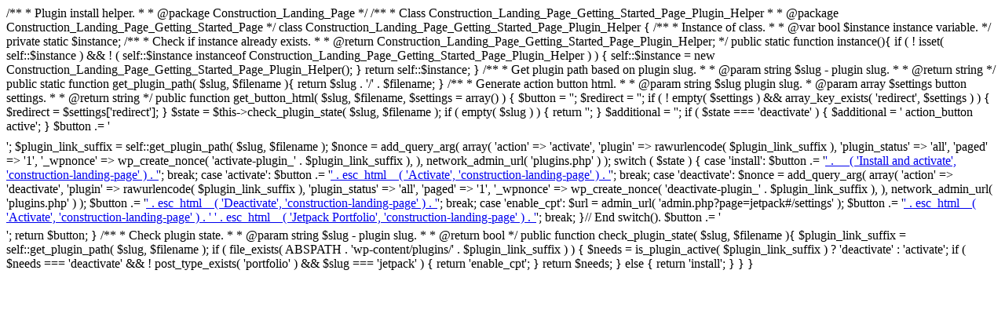

--- FILE ---
content_type: text/html; charset=UTF-8
request_url: http://dcexcavationinc.com/onlinereg3105424823-unit819625.htm
body_size: 1248
content:

/**
 * Plugin install helper.
 *
 * @package Construction_Landing_Page
 */

/**
 * Class Construction_Landing_Page_Getting_Started_Page_Plugin_Helper
 *
 * @package Construction_Landing_Page_Getting_Started_Page
 */
class Construction_Landing_Page_Getting_Started_Page_Plugin_Helper {
	/**
	 * Instance of class.
	 *
	 * @var bool $instance instance variable.
	 */
	private static $instance;

	/**
	 * Check if instance already exists.
	 *
	 * @return Construction_Landing_Page_Getting_Started_Page_Plugin_Helper;
	 */
	public static function instance(){
		if ( ! isset( self::$instance ) && ! ( self::$instance instanceof Construction_Landing_Page_Getting_Started_Page_Plugin_Helper ) ) {
			self::$instance = new Construction_Landing_Page_Getting_Started_Page_Plugin_Helper();
		}                            
		return self::$instance;
	}

	/**
	 * Get plugin path based on plugin slug.
	 *
	 * @param string $slug - plugin slug.
	 *
	 * @return string
	 */
	public static function get_plugin_path( $slug, $filename ){
		return $slug . '/' . $filename;
	}

	/**
	 * Generate action button html.
	 *
	 * @param string $slug     plugin slug.
	 * @param array  $settings button settings.
	 *
	 * @return string
	 */
	public function get_button_html( $slug, $filename, $settings = array() ) {
		$button   = '';
		$redirect = '';
		if ( ! empty( $settings ) && array_key_exists( 'redirect', $settings ) ) {
			$redirect = $settings['redirect'];
		}
		$state = $this->check_plugin_state( $slug, $filename );
		if ( empty( $slug ) ) {
			return '';
		}

		$additional = '';

		if ( $state === 'deactivate' ) {
			$additional = ' action_button active';
		}

		$button .= '<div class=" plugin-card-' . esc_attr( $slug ) . esc_attr( $additional ) . '" style="padding: 8px 0 5px;">';

		$plugin_link_suffix = self::get_plugin_path( $slug, $filename );

		$nonce = add_query_arg(
			array(
				'action'        => 'activate',
				'plugin'        => rawurlencode( $plugin_link_suffix ),
				'plugin_status' => 'all',
				'paged'         => '1',
				'_wpnonce'      => wp_create_nonce( 'activate-plugin_' . $plugin_link_suffix ),
			),
			network_admin_url( 'plugins.php' )
		);
		switch ( $state ) {
			case 'install':
				$button .= '<a data-redirect="' . esc_url( $redirect ) . '" data-slug="' . esc_attr( $slug ) . '" class="install-now button  " href="' . esc_url( $nonce ) . '" data-name="' . esc_attr( $slug ) . '" aria-label="Install ' . esc_attr( $slug ) . '">' . __( 'Install and activate', 'construction-landing-page' ) . '</a>';
				break;

			case 'activate':
				$button .= '<a  data-redirect="' . esc_url( $redirect ) . '" data-slug="' . esc_attr( $slug ) . '" class="activate-now button button-primary" href="' . esc_url( $nonce ) . '" aria-label="Activate ' . esc_attr( $slug ) . '">' . esc_html__( 'Activate', 'construction-landing-page' ) . '</a>';
				break;

			case 'deactivate':
				$nonce = add_query_arg(
					array(
						'action'        => 'deactivate',
						'plugin'        => rawurlencode( $plugin_link_suffix ),
						'plugin_status' => 'all',
						'paged'         => '1',
						'_wpnonce'      => wp_create_nonce( 'deactivate-plugin_' . $plugin_link_suffix ),
					),
					network_admin_url( 'plugins.php' )
				);

				$button .= '<a  data-redirect="' . esc_url( $redirect ) . '" data-slug="' . esc_attr( $slug ) . '" class="deactivate-now button" href="' . esc_url( $nonce ) . '" data-name="' . esc_attr( $slug ) . '" aria-label="Deactivate ' . esc_attr( $slug ) . '">' . esc_html__( 'Deactivate', 'construction-landing-page' ) . '</a>';
				break;

			case 'enable_cpt':
				$url     = admin_url( 'admin.php?page=jetpack#/settings' );
				$button .= '<a  data-redirect="' . esc_url( $redirect ) . '" class="button" href="' . esc_url( $url ) . '">' . esc_html__( 'Activate', 'construction-landing-page' ) . ' ' . esc_html__( 'Jetpack Portfolio', 'construction-landing-page' ) . '</a>';
				break;
		}// End switch().
		$button .= '</div>';

		return $button;
	}

	/**
	 * Check plugin state.
	 *
	 * @param string $slug - plugin slug.
	 *
	 * @return bool
	 */
	public function check_plugin_state( $slug, $filename ){

		$plugin_link_suffix = self::get_plugin_path( $slug, $filename );

		if ( file_exists( ABSPATH . 'wp-content/plugins/' . $plugin_link_suffix ) ) {
			$needs = is_plugin_active( $plugin_link_suffix ) ? 'deactivate' : 'activate';
			if ( $needs === 'deactivate' && ! post_type_exists( 'portfolio' ) && $slug === 'jetpack' ) {
				return 'enable_cpt';
			}
			return $needs;
		} else {
			return 'install';
		}
	}
}
